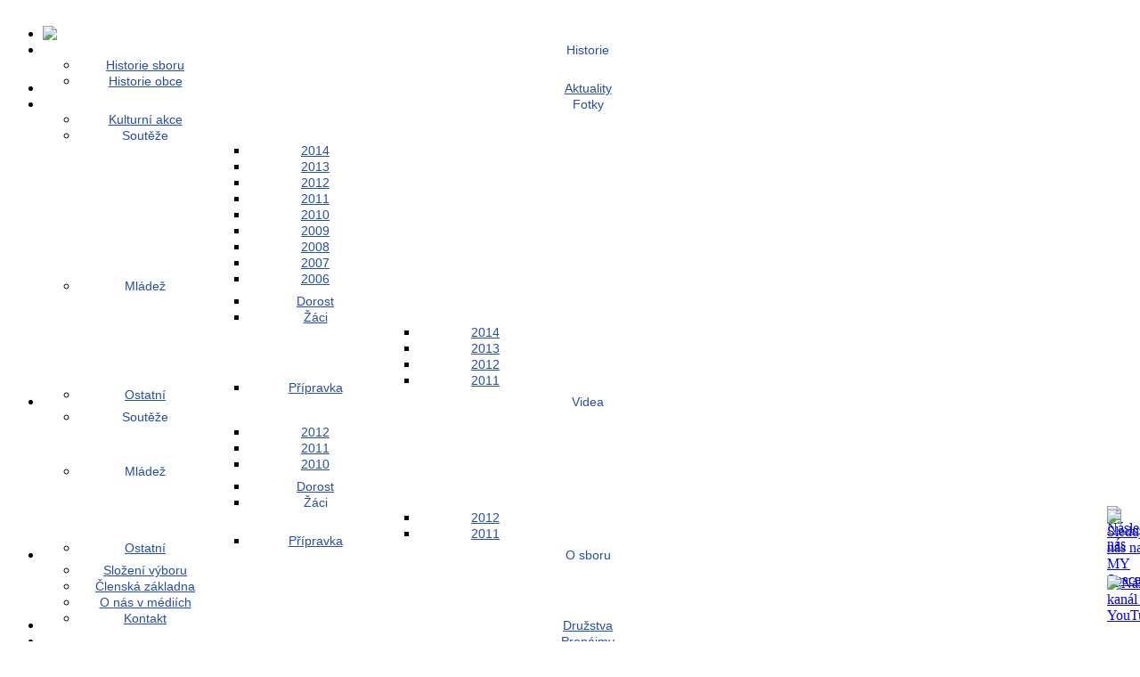

--- FILE ---
content_type: text/html; charset=utf-8
request_url: http://sdhborova.cz/fotky/mladez/zaci/2012/category/196-ol-mladeze-borova-2012-09-08?start=80
body_size: 9718
content:
<!-- 

-------------------------------------------------

Autor:            Martin Richta

Autorův web:      http://richta.cz

Autorův e-mail:   martin@richta.cz

-------------------------------------------------

 -->
 
 <!DOCTYPE html PUBLIC "-//W3C//DTD XHTML 1.0 Transitional//EN" "http://www.w3.org/TR/xhtml1/DTD/xhtml1-transitional.dtd">
<html xmlns:fb="http://www.facebook.com/2008/fbml" xmlns="http://www.w3.org/1999/xhtml" xml:lang="cs-cz" lang="cs-cz" dir="ltr">
<head>
 <meta name="robots" content="index, follow" />
 <meta name="googlebot" content="snippet,archive" />
 <meta name="author" content="Martin Richta | http://richta.cz" />
   <base href="http://sdhborova.cz/fotky/mladez/zaci/2012/category/196-ol-mladeze-borova-2012-09-08" />
  <meta http-equiv="content-type" content="text/html; charset=utf-8" />
  <meta name="keywords" content="sdh, hasiči, borová, opavsko, MS kraj, fire" />
  <meta name="description" content="Stránky SDH Borová - historie, reportáže, fotky a videa" />
  <meta name="generator" content="Joomla! - Open Source Content Management" />
  <title>Fotky - OL mládeže Borová 2012-09-08</title>
  <link href="/templates/marvayssdhborova2012/favicon.ico" rel="shortcut icon" type="image/vnd.microsoft.icon" />
  <link rel="stylesheet" href="/components/com_phocagallery/assets/phocagallery.css" type="text/css" />
  <link rel="stylesheet" href="/media/system/css/modal.css" type="text/css" />
  <link rel="stylesheet" href="/components/com_phocagallery/assets/js/highslide/highslide.css" type="text/css" />
  <link rel="stylesheet" href="/cache/widgetkit/widgetkit-dd496b01.css" type="text/css" />
  <link rel="stylesheet" href="http://www.sdhborova.cz/modules/mod_vtemmenu/assets/style.css" type="text/css" />
  <script src="/media/system/js/mootools-core.js" type="text/javascript"></script>
  <script src="/media/system/js/core.js" type="text/javascript"></script>
  <script src="/media/system/js/modal.js" type="text/javascript"></script>
  <script src="/components/com_phocagallery/assets/js/highslide/highslide-full.js" type="text/javascript"></script>
  <script src="http://www.sdhborova.cz/plugins/system/iewarning/js/warning.js" type="text/javascript"></script>
  <script src="/media/widgetkit/js/jquery.js" type="text/javascript"></script>
  <script src="/cache/widgetkit/widgetkit-b064ba9b.js" type="text/javascript"></script>
  <script src="http://www.sdhborova.cz/modules/mod_vtemmenu/assets/moo_vtemmenu.js" type="text/javascript"></script>
  <script type="text/javascript">

		window.addEvent('domready', function() {

			SqueezeBox.initialize({});
			SqueezeBox.assign($$('a.pg-modal-button'), {
				parse: 'rel'
			});
		});window.addEvent('domready', function() {new DropdownVtemmenu(document.getElement('div#vt_menu'),{mooTransition : 'Circ',mooEase : 'easeInOut',useOpacity : '0',dureeOut : 50 ,menuID : 'vt_menu',testoverflow : '1',orientation : '0',mooDuree : 500});});
  </script>
  <script type='text/javascript'>
/*<![CDATA[*/
	var jax_live_site = 'http://sdhborova.cz/index.php';
	var jax_site_type = '1.5';
	var jax_token_var='96aa781bc9b3111d6e85b242e0f163a0';
/*]]>*/
</script><script type="text/javascript" src="http://sdhborova.cz/plugins/system/azrul.system/pc_includes/ajax_1.5.pack.js"></script>
  <!--[if lt IE 8 ]>
<link rel="stylesheet" href="/components/com_phocagallery/assets/phocagalleryieall.css" type="text/css" />
<![endif]-->
  <style type="text/css">
 #phocagallery .pg-name {color: #254E9D ;}
 .phocagallery-box-file {background: #ffffff ; border:1px solid #ffffff;margin: 10px;padding: 5px; }
 .phocagallery-box-file-first { background: url('/components/com_phocagallery/assets/images/shadow1.png') 50% 50% no-repeat; }
 .phocagallery-box-file:hover, .phocagallery-box-file.hover {border:1px solid #ffffff ; background: #ffffff ;}
.bgPhocaClass{
			background:#666666;
			filter:alpha(opacity=70);
			opacity: 0.7;
			-moz-opacity:0.7;
			z-index:1000;
			}
			.fgPhocaClass{
			background:#f6f6f6;
			filter:alpha(opacity=100);
			opacity: 1;
			-moz-opacity:1;
			z-index:1000;
			}
			.fontPhocaClass{
			color:#000000;
			z-index:1001;
			}
			.capfontPhocaClass, .capfontclosePhocaClass{
			color:#ffffff;
			font-weight:bold;
			z-index:1001;
			} </style>
<!--[if lt IE 8]>
<style type="text/css">
 .phocagallery-box-file-first { background: url('/components/com_phocagallery/assets/images/shadow1.png') 0px 0px no-repeat; }
 </style>
<![endif]-->
  <!--[if lt IE 7]>
<style type="text/css">
.phocagallery-box-file{
 background-color: expression(isNaN(this.js)?(this.js=1, this.onmouseover=new Function("this.className+=' hover';"), 
this.onmouseout=new Function("this.className=this.className.replace(' hover','');")):false););
}
 </style>
<![endif]-->
  <style type="text/css"> 
 #sbox-window {background-color:#6b6b6b;padding:2px} 
 #sbox-overlay {background-color:#000000;} 
 </style>
  <script type="text/javascript">//<![CDATA[
 hs.graphicsDir = '/components/com_phocagallery/assets/js/highslide/graphics/';//]]>
</script>
  <!--[if lt IE 7]><link rel="stylesheet" type="text/css" href="/components/com_phocagallery/assets/js/highslide/highslide-ie6.css" /><![endif]-->
  <script type="text/javascript">//<![CDATA[
 var phocaZoom = { 
 objectLoadTime : 'after', outlineType : 'rounded-white', wrapperClassName: 'rounded-white', outlineWhileAnimating : true, enableKeyListener : false, minWidth : 800, minHeight : 800, dimmingOpacity: 0.8,  fadeInOut : true, contentId: 'detail', objectType: 'iframe', objectWidth: 800, objectHeight: 800 }; if (hs.addSlideshow) hs.addSlideshow({ 
  slideshowGroup: 'groupC0',
  interval: 5000,
  repeat: false,
  useControls: true,
  fixedControls: true,
    overlayOptions: {
      opacity: 1,
     	position: 'top center',
     	hideOnMouseOut: true
	  }
 });
//]]>
</script>
  <!--[if lte IE 7]>      
          <script type="text/javascript">   
                           
             var msg1  = "Věděli jste, že Váš Internet Explorer je zastaralý?";
             var msg2  = "Chcete-li si co nejvíce užít prohlížení našeho webu, doporučujeme provést upgrade na novější verzi nebo jiný webový prohlížeč. Seznam nejpopulárnějších internetových prohlížečů najdete níže.";
             var msg3  = "Stačí kliknout na některou z ikon, abyste se dostali ke stažení";
             var br1   = "Internet Explorer 8+"; // 8+
             var br2   = "Firefox 4+"; // 3+
             var br3   = "Safari 5+"; // 3+
             var br4   = "Opera 11+"; // 9.5+";
             var br5   = "Chrome 10+"; //2.0+
             var url1  = "http://www.microsoft.com/windows/Internet-explorer/default.aspx"; // http://www.microsoft.com/windows/Internet-explorer/default.aspx
             var url2  = "http://www.mozilla.com/firefox/"; // http://www.mozilla.com/firefox/
             var url3  = "http://www.apple.com/safari/download/"; // http://www.apple.com/safari/download/
             var url4  = "http://www.opera.com/download/"; // http://www.opera.com/download/
             var url5  = "http://www.google.com/chrome/"; //http://www.google.com/chrome
             var allowmsg = "Ne díky, chci pokračovat na své vlastní riziko";
             var allowcontinue =1;
             var waruri = "http://www.sdhborova.cz/plugins/system/iewarning/images/";                       
                   
             window.addEvent('domready', function(){ iewarning(waruri); });      
          </script>
          <![endif]-->

 <link rel="stylesheet" href="/templates/system/css/system.css" type="text/css" />
 <link rel="stylesheet" href="/templates/system/css/general.css" type="text/css" />
 <link rel="stylesheet" type="text/css" href="/templates/marvayssdhborova2012/css/template.css" media="screen" />
 <!--[if IE 6]><link rel="stylesheet" href="/templates/marvayssdhborova2012/css/template.ie6.css" type="text/css" media="screen" /><![endif]-->
 <!--[if IE 7]><link rel="stylesheet" href="/templates/marvayssdhborova2012/css/template.ie7.css" type="text/css" media="screen" /><![endif]-->
 <script type="text/javascript">if ('undefined' != typeof jQuery) document._artxJQueryBackup = jQuery;</script>
 <script type="text/javascript" src="/templates/marvayssdhborova2012/jquery.js"></script>
 <script type="text/javascript">jQuery.noConflict();</script>
 <script type="text/javascript" src="/templates/marvayssdhborova2012/script.js"></script>
 <script type="text/javascript">if (document._artxJQueryBackup) jQuery = document._artxJQueryBackup;</script>
</head>
<body>
<div id="page-background-middle-texture">
<div id="main">
    <div class="cleared reset-box"></div>
<div class="header">
<div class="header-position">
    <div class="header-wrapper">
        <div class="cleared reset-box"></div>
        <div class="header-inner">
<div class="headerobject"></div>
<div class="logo">
</div>

        </div>
    </div>
</div>


</div>
<div class="cleared reset-box"></div>
<div class="box sheet">
    <div class="box-body sheet-body">
<div class="nostyle">
<style type="text/css">
div.vtem_roundedcenter,
.vt_menu_wapper_ver ul li.level0{
background-color:#ffffff !important;
}
.vt_menu_wapper ul li.level0{_background-color:#ffffff;}
ul.vt_menu li a,
ul.vt_menu li a:link,
ul.vt_menu li a:visited{
color:#254E9D !important;
}
ul.vt_menu li a:hover,
ul.vt_menu li ul.vt_menu_sub li a:hover,
ul.vt_menu li.active a,
ul.vt_menu li span.separator{
color:#254E9D !important;
background-color:transparent !important;
}
ul.vt_menu div.vt_nav ul.vt_menu_sub,
ul.vt_menu  div.vtemmenu_mod h3{
background-color: #ffffff !important;
}
div.vt_nav li a,
div.vt_nav li a:link,
div.vt_nav li a:visited,
.vtemmenu_mod h3,.vtemmenu_mod{
color: #254E9D !important;
}
div.vt_nav ul.vt_menu_sub,
div.vt_nav ul.vt_menu_sub li,
ul.vt_menu_sub li ul.vt_menu_sub li,
div.vt_menu_wapper_ver{
width:150px;
}
ul.vt_menu li div.vt_nav div.vt_nav{
margin-left:151px;
}
ul.vt_menu div.cols2 ul.vt_menu_sub{
width : 320px;
}
ul.vt_menu div.cols3 ul.vt_menu_sub{
width : 480px;
}
ul.vt_menu div.cols4 ul.vt_menu_sub{
width : 640px;
}
ul.vt_menu li a:hover, ul.vt_menu li ul.vt_menu_sub li a:hover, ul.vt_menu li.active a, ul.vt_menu li span.separator, ul.vt_menu li a, ul.vt_menu li a:link, ul.vt_menu li a:visited, ul.vt_menu li span.separator {
text-transform: none !important;
font-family: Aachen D OT, Arial;
font-weight: normal;
font-size: 14px;
}

div.vt_menu_wapper div.vtem_roundedleft {
margin-top: 0px !important;
margin-bottom: 0px !important;
height: 5px;
}

div.vt_menu_wapper ul.vt_menu {
float: center !important;
text-align: center !important;
padding-bottom: 4px !important;
}

div.vt_menu_wapper div.vtem_roundedcenter, div.vt_menu_wapper div.vtem_roundedcenter li.level0 a:hover {
background-image: none !important;
}

div.vt_menu_wapper div.vtem_roundedcenter, div.vt_menu_wapper div.vtem_roundedcenter
{
background-image: none !important;
border-bottom: 1px solid #404040;
}

div.vt_menu_wapper ul.vt_menu {
float: center !important;
}

div.vt_menu_wapper ul.vt_menu li {
background: url(/images/nav-separator.png) no-repeat 0 50%;
}
div.vt_menu_wapper ul.vt_menu li:first-child {
background: none !important;
}

div.vt_nav li {
background: none !important;
}

div.vt_nav li:last-child {
border-bottom: none !important;
background: none !important;
margin: 0 5px -10px 0 !important;
}
</style>
<div class="vt_menu_wapper" id="vt_menu">
    <div class="vtem_roundedleft"></div>
    <div class="vtem_roundedcenter">
	<ul class="vt_menu">
		<li class=" item101 level0" style="z-index : 12000;"><a class=" " href="http://www.sdhborova.cz/" title=""><span class="vt_title"><img src="/images/Home.png" alt=" " align="left" /> </span></a>
		</li>
<li class=" item102 parent level0" style="z-index : 11999;"><span class="separator "><span class="vt_title">Historie</span></span>
	<div class="vt_nav" ><div class="vtemdrop-top"></div><div class="vtemdrop-main"><div class="vt_menu_sub first" >
	<ul class="vt_menu_sub"><li class=" first item105 level1" style="z-index : 11998;"><a class=" " href="/historie/historie-sboru" title=""><span class="vt_title">Historie sboru</span></a>
		</li>
<li class=" item104 last level1" style="z-index : 11997;"><a class=" " href="/historie/historie-obce" title=""><span class="vt_title">Historie obce</span></a>
	</li>
	</ul>
	<div class="clr"></div></div><div class="clr"></div></div><div class="vtemdrop-bottom"></div></div>
	</li><li class=" item103 level0" style="z-index : 11996;"><a class=" " href="/aktuality" title=""><span class="vt_title">Aktuality</span></a>
		</li>
<li class=" item106 active parent level0" style="z-index : 11995;"><span class="separator "><span class="vt_title">Fotky</span></span>
	<div class="vt_nav" ><div class="vtemdrop-top"></div><div class="vtemdrop-main"><div class="vt_menu_sub first" >
	<ul class="vt_menu_sub"><li class=" first item156 level1" style="z-index : 11994;"><a class=" " href="/fotky/kulturni-akce" title=""><span class="vt_title">Kulturní akce</span></a>
		</li>
<li class=" item155 parent level1" style="z-index : 11993;"><span class="separator "><span class="vt_title">Soutěže</span></span>
	<div class="vt_nav" ><div class="vtemdrop-top"></div><div class="vtemdrop-main"><div class="vt_menu_sub first" >
	<ul class="vt_menu_sub"><li class=" first item399 level2" style="z-index : 11992;"><a class=" " href="/fotky/souteze/2014" title=""><span class="vt_title">2014</span></a>
		</li>
<li class=" item398 level2" style="z-index : 11991;"><a class=" " href="/fotky/souteze/2013" title=""><span class="vt_title">2013</span></a>
		</li>
<li class=" item339 level2" style="z-index : 11990;"><a class=" " href="/fotky/souteze/2012" title=""><span class="vt_title">2012</span></a>
		</li>
<li class=" item158 level2" style="z-index : 11989;"><a class=" " href="/fotky/souteze/2011" title=""><span class="vt_title">2011</span></a>
		</li>
<li class=" item159 level2" style="z-index : 11988;"><a class=" " href="/fotky/souteze/2010" title=""><span class="vt_title">2010</span></a>
		</li>
<li class=" item160 level2" style="z-index : 11987;"><a class=" " href="/fotky/souteze/2009" title=""><span class="vt_title">2009</span></a>
		</li>
<li class=" item161 level2" style="z-index : 11986;"><a class=" " href="/fotky/souteze/2008" title=""><span class="vt_title">2008</span></a>
		</li>
<li class=" item162 level2" style="z-index : 11985;"><a class=" " href="/fotky/souteze/2007" title=""><span class="vt_title">2007</span></a>
		</li>
<li class=" item163 last level2" style="z-index : 11984;"><a class=" " href="/fotky/souteze/2006" title=""><span class="vt_title">2006</span></a>
	</li>
	</ul>
	<div class="clr"></div></div><div class="clr"></div></div><div class="vtemdrop-bottom"></div></div>
	</li><li class=" item290 active parent level1" style="z-index : 11983;"><span class="separator "><span class="vt_title">Mládež</span></span>
	<div class="vt_nav" ><div class="vtemdrop-top"></div><div class="vtemdrop-main"><div class="vt_menu_sub first" >
	<ul class="vt_menu_sub"><li class=" first item291 level2" style="z-index : 11982;"><a class=" " href="/fotky/mladez/dorost" title=""><span class="vt_title">Dorost</span></a>
		</li>
<li class=" item204 active parent level2" style="z-index : 11981;"><a class=" " href="/fotky/mladez/zaci" title=""><span class="vt_title">Žáci</span></a>
	<div class="vt_nav" ><div class="vtemdrop-top"></div><div class="vtemdrop-main"><div class="vt_menu_sub first" >
	<ul class="vt_menu_sub"><li class=" first item402 level3" style="z-index : 11980;"><a class=" " href="/fotky/mladez/zaci/2014" title=""><span class="vt_title">2014</span></a>
		</li>
<li class=" item401 level3" style="z-index : 11979;"><a class=" " href="/fotky/mladez/zaci/2013" title=""><span class="vt_title">2013</span></a>
		</li>
<li class=" item346 current active level3" style="z-index : 11978;"><a class=" " href="/fotky/mladez/zaci/2012" title=""><span class="vt_title">2012</span></a>
		</li>
<li class=" item345 last level3" style="z-index : 11977;"><a class=" " href="/fotky/mladez/zaci/2011" title=""><span class="vt_title">2011</span></a>
	</li>
	</ul>
	<div class="clr"></div></div><div class="clr"></div></div><div class="vtemdrop-bottom"></div></div>
	</li><li class=" item219 last level2" style="z-index : 11976;"><a class=" " href="/fotky/mladez/pripravka" title=""><span class="vt_title">Přípravka</span></a>
	</li>
	</ul>
	<div class="clr"></div></div><div class="clr"></div></div><div class="vtemdrop-bottom"></div></div>
	</li><li class=" item157 last level1" style="z-index : 11975;"><a class=" " href="/fotky/ostatni" title=""><span class="vt_title">Ostatní</span></a>
	</li>
	</ul>
	<div class="clr"></div></div><div class="clr"></div></div><div class="vtemdrop-bottom"></div></div>
	</li><li class=" item107 parent level0" style="z-index : 11974;"><span class="separator "><span class="vt_title">Videa</span></span>
	<div class="vt_nav" ><div class="vtemdrop-top"></div><div class="vtemdrop-main"><div class="vt_menu_sub first" >
	<ul class="vt_menu_sub"><li class=" first item274 parent level1" style="z-index : 11973;"><span class="separator "><span class="vt_title">Soutěže</span></span>
	<div class="vt_nav" ><div class="vtemdrop-top"></div><div class="vtemdrop-main"><div class="vt_menu_sub first" >
	<ul class="vt_menu_sub"><li class=" first item294 level2" style="z-index : 11972;"><a class=" " href="/videa/souteze/2012" title=""><span class="vt_title">2012</span></a>
		</li>
<li class=" item281 level2" style="z-index : 11971;"><a class=" " href="/videa/souteze/2011" title=""><span class="vt_title">2011</span></a>
		</li>
<li class=" item280 last level2" style="z-index : 11970;"><a class=" " href="/videa/souteze/2010" title=""><span class="vt_title">2010</span></a>
	</li>
	</ul>
	<div class="clr"></div></div><div class="clr"></div></div><div class="vtemdrop-bottom"></div></div>
	</li><li class=" item319 parent level1" style="z-index : 11969;"><span class="separator "><span class="vt_title">Mládež</span></span>
	<div class="vt_nav" ><div class="vtemdrop-top"></div><div class="vtemdrop-main"><div class="vt_menu_sub first" >
	<ul class="vt_menu_sub"><li class=" first item276 level2" style="z-index : 11968;"><a class=" " href="/videa/mladez/dorost" title=""><span class="vt_title">Dorost</span></a>
		</li>
<li class=" item277 parent level2" style="z-index : 11967;"><span class="separator "><span class="vt_title">Žáci</span></span>
	<div class="vt_nav" ><div class="vtemdrop-top"></div><div class="vtemdrop-main"><div class="vt_menu_sub first" >
	<ul class="vt_menu_sub"><li class=" first item293 level3" style="z-index : 11966;"><a class=" " href="/videa/mladez/zaci/2012" title=""><span class="vt_title">2012</span></a>
		</li>
<li class=" item288 last level3" style="z-index : 11965;"><a class=" " href="/videa/mladez/zaci/2011" title=""><span class="vt_title">2011</span></a>
	</li>
	</ul>
	<div class="clr"></div></div><div class="clr"></div></div><div class="vtemdrop-bottom"></div></div>
	</li><li class=" item278 last level2" style="z-index : 11964;"><a class=" " href="/videa/mladez/pripravka" title=""><span class="vt_title">Přípravka</span></a>
	</li>
	</ul>
	<div class="clr"></div></div><div class="clr"></div></div><div class="vtemdrop-bottom"></div></div>
	</li><li class=" item279 last level1" style="z-index : 11963;"><a class=" " href="/videa/ostatni" title=""><span class="vt_title">Ostatní</span></a>
	</li>
	</ul>
	<div class="clr"></div></div><div class="clr"></div></div><div class="vtemdrop-bottom"></div></div>
	</li><li class=" item108 parent level0" style="z-index : 11962;"><span class="separator "><span class="vt_title">O sboru</span></span>
	<div class="vt_nav" ><div class="vtemdrop-top"></div><div class="vtemdrop-main"><div class="vt_menu_sub first" >
	<ul class="vt_menu_sub"><li class=" first item295 level1" style="z-index : 11961;"><a class=" " href="/o-sboru/slozeni-vyboru" title=""><span class="vt_title">Složení výboru</span></a>
		</li>
<li class=" item296 level1" style="z-index : 11960;"><a class=" " href="/o-sboru/clenska-zakladna" title=""><span class="vt_title">Členská základna</span></a>
		</li>
<li class=" item297 level1" style="z-index : 11959;"><a class=" " href="/o-sboru/o-nas-v-mediich" title=""><span class="vt_title">O nás v médiích</span></a>
		</li>
<li class=" item318 last level1" style="z-index : 11958;"><a class=" " href="/o-sboru/kontakt" title=""><span class="vt_title">Kontakt</span></a>
	</li>
	</ul>
	<div class="clr"></div></div><div class="clr"></div></div><div class="vtemdrop-bottom"></div></div>
	</li><li class=" item109 level0" style="z-index : 11957;"><a class=" " href="/druzstva" title=""><span class="vt_title">Družstva</span></a>
		</li>
<li class=" item111 level0" style="z-index : 11956;"><a class=" " href="/pronajmy" title=""><span class="vt_title">Pronájmy</span></a></li>	</ul>
	<div style="clear:both; height:0px; overflow:hidden;"></div>
</div>
<div class="vtem_roundedright"></div>
<div style="clear:both;"></div>
</div>
<div style="clear:both;"></div>

</div>
<div class="layout-wrapper">
    <div class="content-layout">
        <div class="content-layout-row">
<div class="layout-cell content">

<div class="box post">
    <div class="box-body post-body">
<div class="post-inner">
<div class="postcontent">

<div class="breadcrumbs">
<span class="showHere">Jste zde: </span><a href="/" class="pathway">sdhborova.cz</a> <img src="/media/system/images/arrow.png" alt=""  /> <span>Fotky</span> <img src="/media/system/images/arrow.png" alt=""  /> <span>Mládež</span> <img src="/media/system/images/arrow.png" alt=""  /> <a href="/fotky/mladez/zaci" class="pathway">Žáci</a> <img src="/media/system/images/arrow.png" alt=""  /> <a href="/fotky/mladez/zaci/2012" class="pathway">2012</a> <img src="/media/system/images/arrow.png" alt=""  /> <span>OL mládeže Borová 2012-09-08</span></div>

</div>
<div class="cleared"></div>
</div>

		<div class="cleared"></div>
    </div>
</div>
<div class="box post">
    <div class="box-body post-body">
<div class="post-inner">
<div class="postcontent">
<div id="phocagallery" class="pg-category-view">
<h1>Fotky - OL mládeže Borová 2012-09-08</h1><div id="pg-icons"></div><div style="clear:both"></div>

<div class="phocagallery-box-file pg-box-image" style="height:138px; width:120px;">
<div class="phocagallery-box-file-first" style="height:118px;width:118px;margin:auto;">
<div class="phocagallery-box-file-second">
<div class="phocagallery-box-file-third">
<a class="highslide" title="" href="http://lh5.ggpht.com/-TfTOtXF5Nlc/UOlnSLFnW8I/AAAAAAAABWg/4hJK_GNk6gA/s800/DSC_5251.JPG" onclick="return hs.expand(this, { slideshowGroup: 'groupC0',  wrapperClassName: 'rounded-white', outlineType : 'rounded-white', dimmingOpacity: 0.8,  align : 'center',  transitions : ['expand', 'crossfade'], fadeInOut: true });" ><img src="http://lh5.ggpht.com/-TfTOtXF5Nlc/UOlnSLFnW8I/AAAAAAAABWg/4hJK_GNk6gA/s104-c/DSC_5251.JPG" alt="DSC_5251.JPG" width="100" height="100" class="pg-image" /></a>
</div></div></div>
<div class="pg-name" style="font-size:11px">&nbsp;</div></div>

<div class="phocagallery-box-file pg-box-image" style="height:138px; width:120px;">
<div class="phocagallery-box-file-first" style="height:118px;width:118px;margin:auto;">
<div class="phocagallery-box-file-second">
<div class="phocagallery-box-file-third">
<a class="highslide" title="" href="http://lh4.ggpht.com/-7OjP0-bKxSg/UOlnToYMFhI/AAAAAAAABWo/L_InXBKbsxY/s800/DSC_5252.JPG" onclick="return hs.expand(this, { slideshowGroup: 'groupC0',  wrapperClassName: 'rounded-white', outlineType : 'rounded-white', dimmingOpacity: 0.8,  align : 'center',  transitions : ['expand', 'crossfade'], fadeInOut: true });" ><img src="http://lh4.ggpht.com/-7OjP0-bKxSg/UOlnToYMFhI/AAAAAAAABWo/L_InXBKbsxY/s104-c/DSC_5252.JPG" alt="DSC_5252.JPG" width="100" height="100" class="pg-image" /></a>
</div></div></div>
<div class="pg-name" style="font-size:11px">&nbsp;</div></div>

<div class="phocagallery-box-file pg-box-image" style="height:138px; width:120px;">
<div class="phocagallery-box-file-first" style="height:118px;width:118px;margin:auto;">
<div class="phocagallery-box-file-second">
<div class="phocagallery-box-file-third">
<a class="highslide" title="" href="http://lh4.ggpht.com/-5ZKh2XRXscY/UOlnVLxSC9I/AAAAAAAABW0/rGFOrE8VFI4/s800/DSC_5253.JPG" onclick="return hs.expand(this, { slideshowGroup: 'groupC0',  wrapperClassName: 'rounded-white', outlineType : 'rounded-white', dimmingOpacity: 0.8,  align : 'center',  transitions : ['expand', 'crossfade'], fadeInOut: true });" ><img src="http://lh4.ggpht.com/-5ZKh2XRXscY/UOlnVLxSC9I/AAAAAAAABW0/rGFOrE8VFI4/s104-c/DSC_5253.JPG" alt="DSC_5253.JPG" width="100" height="100" class="pg-image" /></a>
</div></div></div>
<div class="pg-name" style="font-size:11px">&nbsp;</div></div>

<div class="phocagallery-box-file pg-box-image" style="height:138px; width:120px;">
<div class="phocagallery-box-file-first" style="height:118px;width:118px;margin:auto;">
<div class="phocagallery-box-file-second">
<div class="phocagallery-box-file-third">
<a class="highslide" title="" href="http://lh4.ggpht.com/-IWnaFRajytE/UOlnWIECInI/AAAAAAAABW4/YDnNwqz2Fao/s800/DSC_5258.JPG" onclick="return hs.expand(this, { slideshowGroup: 'groupC0',  wrapperClassName: 'rounded-white', outlineType : 'rounded-white', dimmingOpacity: 0.8,  align : 'center',  transitions : ['expand', 'crossfade'], fadeInOut: true });" ><img src="http://lh4.ggpht.com/-IWnaFRajytE/UOlnWIECInI/AAAAAAAABW4/YDnNwqz2Fao/s104-c/DSC_5258.JPG" alt="DSC_5258.JPG" width="100" height="100" class="pg-image" /></a>
</div></div></div>
<div class="pg-name" style="font-size:11px">&nbsp;</div></div>

<div class="phocagallery-box-file pg-box-image" style="height:138px; width:120px;">
<div class="phocagallery-box-file-first" style="height:118px;width:118px;margin:auto;">
<div class="phocagallery-box-file-second">
<div class="phocagallery-box-file-third">
<a class="highslide" title="" href="http://lh4.ggpht.com/-WOktx8V1rfY/UOlnYGwS6QI/AAAAAAAABXA/lUcK1wsOwH0/s800/DSC_5259.JPG" onclick="return hs.expand(this, { slideshowGroup: 'groupC0',  wrapperClassName: 'rounded-white', outlineType : 'rounded-white', dimmingOpacity: 0.8,  align : 'center',  transitions : ['expand', 'crossfade'], fadeInOut: true });" ><img src="http://lh4.ggpht.com/-WOktx8V1rfY/UOlnYGwS6QI/AAAAAAAABXA/lUcK1wsOwH0/s104-c/DSC_5259.JPG" alt="DSC_5259.JPG" width="100" height="100" class="pg-image" /></a>
</div></div></div>
<div class="pg-name" style="font-size:11px">&nbsp;</div></div>

<div class="phocagallery-box-file pg-box-image" style="height:138px; width:120px;">
<div class="phocagallery-box-file-first" style="height:118px;width:118px;margin:auto;">
<div class="phocagallery-box-file-second">
<div class="phocagallery-box-file-third">
<a class="highslide" title="" href="http://lh3.ggpht.com/-AplV2AQb_1Y/UOlnZOLRLRI/AAAAAAAABXI/9Ipjfqawmns/s800/DSC_5261.JPG" onclick="return hs.expand(this, { slideshowGroup: 'groupC0',  wrapperClassName: 'rounded-white', outlineType : 'rounded-white', dimmingOpacity: 0.8,  align : 'center',  transitions : ['expand', 'crossfade'], fadeInOut: true });" ><img src="http://lh3.ggpht.com/-AplV2AQb_1Y/UOlnZOLRLRI/AAAAAAAABXI/9Ipjfqawmns/s104-c/DSC_5261.JPG" alt="DSC_5261.JPG" width="100" height="100" class="pg-image" /></a>
</div></div></div>
<div class="pg-name" style="font-size:11px">&nbsp;</div></div>

<div class="phocagallery-box-file pg-box-image" style="height:138px; width:120px;">
<div class="phocagallery-box-file-first" style="height:118px;width:118px;margin:auto;">
<div class="phocagallery-box-file-second">
<div class="phocagallery-box-file-third">
<a class="highslide" title="" href="http://lh5.ggpht.com/-MAKzPyJM2u0/UOlnaXQyuJI/AAAAAAAABXQ/AfnXpv9FxWM/s800/DSC_5264.JPG" onclick="return hs.expand(this, { slideshowGroup: 'groupC0',  wrapperClassName: 'rounded-white', outlineType : 'rounded-white', dimmingOpacity: 0.8,  align : 'center',  transitions : ['expand', 'crossfade'], fadeInOut: true });" ><img src="http://lh5.ggpht.com/-MAKzPyJM2u0/UOlnaXQyuJI/AAAAAAAABXQ/AfnXpv9FxWM/s104-c/DSC_5264.JPG" alt="DSC_5264.JPG" width="100" height="100" class="pg-image" /></a>
</div></div></div>
<div class="pg-name" style="font-size:11px">&nbsp;</div></div>

<div class="phocagallery-box-file pg-box-image" style="height:138px; width:120px;">
<div class="phocagallery-box-file-first" style="height:118px;width:118px;margin:auto;">
<div class="phocagallery-box-file-second">
<div class="phocagallery-box-file-third">
<a class="highslide" title="" href="http://lh5.ggpht.com/-mDrGO1W6FRs/UOlncK3LNjI/AAAAAAAABXY/PfIn8FsXxJ4/s800/DSC_5276.JPG" onclick="return hs.expand(this, { slideshowGroup: 'groupC0',  wrapperClassName: 'rounded-white', outlineType : 'rounded-white', dimmingOpacity: 0.8,  align : 'center',  transitions : ['expand', 'crossfade'], fadeInOut: true });" ><img src="http://lh5.ggpht.com/-mDrGO1W6FRs/UOlncK3LNjI/AAAAAAAABXY/PfIn8FsXxJ4/s104-c/DSC_5276.JPG" alt="DSC_5276.JPG" width="100" height="100" class="pg-image" /></a>
</div></div></div>
<div class="pg-name" style="font-size:11px">&nbsp;</div></div>

<div class="phocagallery-box-file pg-box-image" style="height:138px; width:120px;">
<div class="phocagallery-box-file-first" style="height:118px;width:118px;margin:auto;">
<div class="phocagallery-box-file-second">
<div class="phocagallery-box-file-third">
<a class="highslide" title="" href="http://lh3.ggpht.com/-aKIfpy9Ew7o/UOlndrsfSzI/AAAAAAAABXg/QAsw64RCNTY/s800/DSC_5284.JPG" onclick="return hs.expand(this, { slideshowGroup: 'groupC0',  wrapperClassName: 'rounded-white', outlineType : 'rounded-white', dimmingOpacity: 0.8,  align : 'center',  transitions : ['expand', 'crossfade'], fadeInOut: true });" ><img src="http://lh3.ggpht.com/-aKIfpy9Ew7o/UOlndrsfSzI/AAAAAAAABXg/QAsw64RCNTY/s104-c/DSC_5284.JPG" alt="DSC_5284.JPG" width="100" height="100" class="pg-image" /></a>
</div></div></div>
<div class="pg-name" style="font-size:11px">&nbsp;</div></div>

<div class="phocagallery-box-file pg-box-image" style="height:138px; width:120px;">
<div class="phocagallery-box-file-first" style="height:118px;width:118px;margin:auto;">
<div class="phocagallery-box-file-second">
<div class="phocagallery-box-file-third">
<a class="highslide" title="" href="http://lh3.ggpht.com/-q5tE-lpgBlk/UOlneolXvPI/AAAAAAAABXo/uFvW1d7viRw/s800/DSC_5287.JPG" onclick="return hs.expand(this, { slideshowGroup: 'groupC0',  wrapperClassName: 'rounded-white', outlineType : 'rounded-white', dimmingOpacity: 0.8,  align : 'center',  transitions : ['expand', 'crossfade'], fadeInOut: true });" ><img src="http://lh3.ggpht.com/-q5tE-lpgBlk/UOlneolXvPI/AAAAAAAABXo/uFvW1d7viRw/s104-c/DSC_5287.JPG" alt="DSC_5287.JPG" width="100" height="100" class="pg-image" /></a>
</div></div></div>
<div class="pg-name" style="font-size:11px">&nbsp;</div></div>

<div class="phocagallery-box-file pg-box-image" style="height:138px; width:120px;">
<div class="phocagallery-box-file-first" style="height:118px;width:118px;margin:auto;">
<div class="phocagallery-box-file-second">
<div class="phocagallery-box-file-third">
<a class="highslide" title="" href="http://lh5.ggpht.com/-DCKLRxooecI/UOlnfnIBToI/AAAAAAAABX0/4cu6djD7lOM/s800/DSC_5289.JPG" onclick="return hs.expand(this, { slideshowGroup: 'groupC0',  wrapperClassName: 'rounded-white', outlineType : 'rounded-white', dimmingOpacity: 0.8,  align : 'center',  transitions : ['expand', 'crossfade'], fadeInOut: true });" ><img src="http://lh5.ggpht.com/-DCKLRxooecI/UOlnfnIBToI/AAAAAAAABX0/4cu6djD7lOM/s104-c/DSC_5289.JPG" alt="DSC_5289.JPG" width="100" height="100" class="pg-image" /></a>
</div></div></div>
<div class="pg-name" style="font-size:11px">&nbsp;</div></div>

<div class="phocagallery-box-file pg-box-image" style="height:138px; width:120px;">
<div class="phocagallery-box-file-first" style="height:118px;width:118px;margin:auto;">
<div class="phocagallery-box-file-second">
<div class="phocagallery-box-file-third">
<a class="highslide" title="" href="http://lh3.ggpht.com/-pqwbBmXa3qg/UOlngaTQvYI/AAAAAAAABX8/Lo2Mzl61bGE/s800/DSC_5293.JPG" onclick="return hs.expand(this, { slideshowGroup: 'groupC0',  wrapperClassName: 'rounded-white', outlineType : 'rounded-white', dimmingOpacity: 0.8,  align : 'center',  transitions : ['expand', 'crossfade'], fadeInOut: true });" ><img src="http://lh3.ggpht.com/-pqwbBmXa3qg/UOlngaTQvYI/AAAAAAAABX8/Lo2Mzl61bGE/s104-c/DSC_5293.JPG" alt="DSC_5293.JPG" width="100" height="100" class="pg-image" /></a>
</div></div></div>
<div class="pg-name" style="font-size:11px">&nbsp;</div></div>

<div class="phocagallery-box-file pg-box-image" style="height:138px; width:120px;">
<div class="phocagallery-box-file-first" style="height:118px;width:118px;margin:auto;">
<div class="phocagallery-box-file-second">
<div class="phocagallery-box-file-third">
<a class="highslide" title="" href="http://lh3.ggpht.com/-DxNfdWg-2bs/UOlnhW-oXMI/AAAAAAAABYE/ecLimVeI4RI/s800/DSC_5296.JPG" onclick="return hs.expand(this, { slideshowGroup: 'groupC0',  wrapperClassName: 'rounded-white', outlineType : 'rounded-white', dimmingOpacity: 0.8,  align : 'center',  transitions : ['expand', 'crossfade'], fadeInOut: true });" ><img src="http://lh3.ggpht.com/-DxNfdWg-2bs/UOlnhW-oXMI/AAAAAAAABYE/ecLimVeI4RI/s104-c/DSC_5296.JPG" alt="DSC_5296.JPG" width="100" height="100" class="pg-image" /></a>
</div></div></div>
<div class="pg-name" style="font-size:11px">&nbsp;</div></div>

<div class="phocagallery-box-file pg-box-image" style="height:138px; width:120px;">
<div class="phocagallery-box-file-first" style="height:118px;width:118px;margin:auto;">
<div class="phocagallery-box-file-second">
<div class="phocagallery-box-file-third">
<a class="highslide" title="" href="http://lh5.ggpht.com/-VTs-RzSantg/UOlniXMmhkI/AAAAAAAABYI/OJR1mx9zGcs/s800/DSC_5297.JPG" onclick="return hs.expand(this, { slideshowGroup: 'groupC0',  wrapperClassName: 'rounded-white', outlineType : 'rounded-white', dimmingOpacity: 0.8,  align : 'center',  transitions : ['expand', 'crossfade'], fadeInOut: true });" ><img src="http://lh5.ggpht.com/-VTs-RzSantg/UOlniXMmhkI/AAAAAAAABYI/OJR1mx9zGcs/s104-c/DSC_5297.JPG" alt="DSC_5297.JPG" width="100" height="100" class="pg-image" /></a>
</div></div></div>
<div class="pg-name" style="font-size:11px">&nbsp;</div></div>

<div class="phocagallery-box-file pg-box-image" style="height:138px; width:120px;">
<div class="phocagallery-box-file-first" style="height:118px;width:118px;margin:auto;">
<div class="phocagallery-box-file-second">
<div class="phocagallery-box-file-third">
<a class="highslide" title="" href="http://lh3.ggpht.com/-d8w5qWz6TPk/UOlnjQ9YgtI/AAAAAAAABYQ/1ReUAJY-N08/s800/DSC_5299.JPG" onclick="return hs.expand(this, { slideshowGroup: 'groupC0',  wrapperClassName: 'rounded-white', outlineType : 'rounded-white', dimmingOpacity: 0.8,  align : 'center',  transitions : ['expand', 'crossfade'], fadeInOut: true });" ><img src="http://lh3.ggpht.com/-d8w5qWz6TPk/UOlnjQ9YgtI/AAAAAAAABYQ/1ReUAJY-N08/s104-c/DSC_5299.JPG" alt="DSC_5299.JPG" width="100" height="100" class="pg-image" /></a>
</div></div></div>
<div class="pg-name" style="font-size:11px">&nbsp;</div></div>

<div class="phocagallery-box-file pg-box-image" style="height:138px; width:120px;">
<div class="phocagallery-box-file-first" style="height:118px;width:118px;margin:auto;">
<div class="phocagallery-box-file-second">
<div class="phocagallery-box-file-third">
<a class="highslide" title="" href="http://lh3.ggpht.com/-pcsQor9XHRA/UOlnkahU9yI/AAAAAAAABYY/RdewEqMB28Q/s800/DSC_5320.JPG" onclick="return hs.expand(this, { slideshowGroup: 'groupC0',  wrapperClassName: 'rounded-white', outlineType : 'rounded-white', dimmingOpacity: 0.8,  align : 'center',  transitions : ['expand', 'crossfade'], fadeInOut: true });" ><img src="http://lh3.ggpht.com/-pcsQor9XHRA/UOlnkahU9yI/AAAAAAAABYY/RdewEqMB28Q/s104-c/DSC_5320.JPG" alt="DSC_5320.JPG" width="100" height="100" class="pg-image" /></a>
</div></div></div>
<div class="pg-name" style="font-size:11px">&nbsp;</div></div>

<div class="phocagallery-box-file pg-box-image" style="height:138px; width:120px;">
<div class="phocagallery-box-file-first" style="height:118px;width:118px;margin:auto;">
<div class="phocagallery-box-file-second">
<div class="phocagallery-box-file-third">
<a class="highslide" title="" href="http://lh3.ggpht.com/-YizM6PAKnWw/UOlnl4laSHI/AAAAAAAABYg/f63MSHXJNYg/s800/DSC_5321.JPG" onclick="return hs.expand(this, { slideshowGroup: 'groupC0',  wrapperClassName: 'rounded-white', outlineType : 'rounded-white', dimmingOpacity: 0.8,  align : 'center',  transitions : ['expand', 'crossfade'], fadeInOut: true });" ><img src="http://lh3.ggpht.com/-YizM6PAKnWw/UOlnl4laSHI/AAAAAAAABYg/f63MSHXJNYg/s104-c/DSC_5321.JPG" alt="DSC_5321.JPG" width="100" height="100" class="pg-image" /></a>
</div></div></div>
<div class="pg-name" style="font-size:11px">&nbsp;</div></div>

<div class="phocagallery-box-file pg-box-image" style="height:138px; width:120px;">
<div class="phocagallery-box-file-first" style="height:118px;width:118px;margin:auto;">
<div class="phocagallery-box-file-second">
<div class="phocagallery-box-file-third">
<a class="highslide" title="" href="http://lh5.ggpht.com/-x06viDtzpJ8/UOlnndNSCmI/AAAAAAAABYo/oF-KXtgIn8o/s800/DSC_5322.JPG" onclick="return hs.expand(this, { slideshowGroup: 'groupC0',  wrapperClassName: 'rounded-white', outlineType : 'rounded-white', dimmingOpacity: 0.8,  align : 'center',  transitions : ['expand', 'crossfade'], fadeInOut: true });" ><img src="http://lh5.ggpht.com/-x06viDtzpJ8/UOlnndNSCmI/AAAAAAAABYo/oF-KXtgIn8o/s104-c/DSC_5322.JPG" alt="DSC_5322.JPG" width="100" height="100" class="pg-image" /></a>
</div></div></div>
<div class="pg-name" style="font-size:11px">&nbsp;</div></div>

<div class="phocagallery-box-file pg-box-image" style="height:138px; width:120px;">
<div class="phocagallery-box-file-first" style="height:118px;width:118px;margin:auto;">
<div class="phocagallery-box-file-second">
<div class="phocagallery-box-file-third">
<a class="highslide" title="" href="http://lh4.ggpht.com/-dIUxynOUhOI/UOlnpMC-VBI/AAAAAAAABYw/YPkYaNILRTA/s800/DSC_5324.JPG" onclick="return hs.expand(this, { slideshowGroup: 'groupC0',  wrapperClassName: 'rounded-white', outlineType : 'rounded-white', dimmingOpacity: 0.8,  align : 'center',  transitions : ['expand', 'crossfade'], fadeInOut: true });" ><img src="http://lh4.ggpht.com/-dIUxynOUhOI/UOlnpMC-VBI/AAAAAAAABYw/YPkYaNILRTA/s104-c/DSC_5324.JPG" alt="DSC_5324.JPG" width="100" height="100" class="pg-image" /></a>
</div></div></div>
<div class="pg-name" style="font-size:11px">&nbsp;</div></div>

<div class="phocagallery-box-file pg-box-image" style="height:138px; width:120px;">
<div class="phocagallery-box-file-first" style="height:118px;width:118px;margin:auto;">
<div class="phocagallery-box-file-second">
<div class="phocagallery-box-file-third">
<a class="highslide" title="" href="http://lh3.ggpht.com/--Zj3ehVrf5s/UOlnquTTY_I/AAAAAAAABY8/5rSDXU1bMXc/s800/DSC_5327.JPG" onclick="return hs.expand(this, { slideshowGroup: 'groupC0',  wrapperClassName: 'rounded-white', outlineType : 'rounded-white', dimmingOpacity: 0.8,  align : 'center',  transitions : ['expand', 'crossfade'], fadeInOut: true });" ><img src="http://lh3.ggpht.com/--Zj3ehVrf5s/UOlnquTTY_I/AAAAAAAABY8/5rSDXU1bMXc/s104-c/DSC_5327.JPG" alt="DSC_5327.JPG" width="100" height="100" class="pg-image" /></a>
</div></div></div>
<div class="pg-name" style="font-size:11px">&nbsp;</div></div>

<div class="phocagallery-box-file pg-box-image" style="height:138px; width:120px;">
<div class="phocagallery-box-file-first" style="height:118px;width:118px;margin:auto;">
<div class="phocagallery-box-file-second">
<div class="phocagallery-box-file-third">
<a class="highslide" title="" href="http://lh4.ggpht.com/-G8FJhTIcOoQ/UOlnrkNsYcI/AAAAAAAABZA/8gmnN6IzuLE/s800/DSC_5329.JPG" onclick="return hs.expand(this, { slideshowGroup: 'groupC0',  wrapperClassName: 'rounded-white', outlineType : 'rounded-white', dimmingOpacity: 0.8,  align : 'center',  transitions : ['expand', 'crossfade'], fadeInOut: true });" ><img src="http://lh4.ggpht.com/-G8FJhTIcOoQ/UOlnrkNsYcI/AAAAAAAABZA/8gmnN6IzuLE/s104-c/DSC_5329.JPG" alt="DSC_5329.JPG" width="100" height="100" class="pg-image" /></a>
</div></div></div>
<div class="pg-name" style="font-size:11px">&nbsp;</div></div>

<div class="phocagallery-box-file pg-box-image" style="height:138px; width:120px;">
<div class="phocagallery-box-file-first" style="height:118px;width:118px;margin:auto;">
<div class="phocagallery-box-file-second">
<div class="phocagallery-box-file-third">
<a class="highslide" title="" href="http://lh4.ggpht.com/-8dTExcNduyQ/UOlnsnc0NuI/AAAAAAAABZI/-SElwmyqcb0/s800/DSC_5330.JPG" onclick="return hs.expand(this, { slideshowGroup: 'groupC0',  wrapperClassName: 'rounded-white', outlineType : 'rounded-white', dimmingOpacity: 0.8,  align : 'center',  transitions : ['expand', 'crossfade'], fadeInOut: true });" ><img src="http://lh4.ggpht.com/-8dTExcNduyQ/UOlnsnc0NuI/AAAAAAAABZI/-SElwmyqcb0/s104-c/DSC_5330.JPG" alt="DSC_5330.JPG" width="100" height="100" class="pg-image" /></a>
</div></div></div>
<div class="pg-name" style="font-size:11px">&nbsp;</div></div>

<div class="phocagallery-box-file pg-box-image" style="height:138px; width:120px;">
<div class="phocagallery-box-file-first" style="height:118px;width:118px;margin:auto;">
<div class="phocagallery-box-file-second">
<div class="phocagallery-box-file-third">
<a class="highslide" title="" href="http://lh4.ggpht.com/-H8r7ZzjhA1g/UOlnuD3-f2I/AAAAAAAABZU/XSM6Qc3PY6g/s800/DSC_5332.JPG" onclick="return hs.expand(this, { slideshowGroup: 'groupC0',  wrapperClassName: 'rounded-white', outlineType : 'rounded-white', dimmingOpacity: 0.8,  align : 'center',  transitions : ['expand', 'crossfade'], fadeInOut: true });" ><img src="http://lh4.ggpht.com/-H8r7ZzjhA1g/UOlnuD3-f2I/AAAAAAAABZU/XSM6Qc3PY6g/s104-c/DSC_5332.JPG" alt="DSC_5332.JPG" width="100" height="100" class="pg-image" /></a>
</div></div></div>
<div class="pg-name" style="font-size:11px">&nbsp;</div></div>

<div class="phocagallery-box-file pg-box-image" style="height:138px; width:120px;">
<div class="phocagallery-box-file-first" style="height:118px;width:118px;margin:auto;">
<div class="phocagallery-box-file-second">
<div class="phocagallery-box-file-third">
<a class="highslide" title="" href="http://lh3.ggpht.com/-J48_15Foc1M/UOlnvF1dkrI/AAAAAAAABZY/qq080eOkMRA/s800/DSC_5335.JPG" onclick="return hs.expand(this, { slideshowGroup: 'groupC0',  wrapperClassName: 'rounded-white', outlineType : 'rounded-white', dimmingOpacity: 0.8,  align : 'center',  transitions : ['expand', 'crossfade'], fadeInOut: true });" ><img src="http://lh3.ggpht.com/-J48_15Foc1M/UOlnvF1dkrI/AAAAAAAABZY/qq080eOkMRA/s104-c/DSC_5335.JPG" alt="DSC_5335.JPG" width="100" height="100" class="pg-image" /></a>
</div></div></div>
<div class="pg-name" style="font-size:11px">&nbsp;</div></div>

<div class="phocagallery-box-file pg-box-image" style="height:138px; width:120px;">
<div class="phocagallery-box-file-first" style="height:118px;width:118px;margin:auto;">
<div class="phocagallery-box-file-second">
<div class="phocagallery-box-file-third">
<a class="highslide" title="" href="http://lh3.ggpht.com/-tTnuxRCKFsQ/UOlnwNBpTeI/AAAAAAAABZg/GiJK--xxCfU/s800/DSC_5336.JPG" onclick="return hs.expand(this, { slideshowGroup: 'groupC0',  wrapperClassName: 'rounded-white', outlineType : 'rounded-white', dimmingOpacity: 0.8,  align : 'center',  transitions : ['expand', 'crossfade'], fadeInOut: true });" ><img src="http://lh3.ggpht.com/-tTnuxRCKFsQ/UOlnwNBpTeI/AAAAAAAABZg/GiJK--xxCfU/s104-c/DSC_5336.JPG" alt="DSC_5336.JPG" width="100" height="100" class="pg-image" /></a>
</div></div></div>
<div class="pg-name" style="font-size:11px">&nbsp;</div></div>

<div class="phocagallery-box-file pg-box-image" style="height:138px; width:120px;">
<div class="phocagallery-box-file-first" style="height:118px;width:118px;margin:auto;">
<div class="phocagallery-box-file-second">
<div class="phocagallery-box-file-third">
<a class="highslide" title="" href="http://lh6.ggpht.com/-Cxo3qMIY5Vk/UOlnygvqNZI/AAAAAAAABZo/LfAzgLwQwsY/s800/DSC_5337.JPG" onclick="return hs.expand(this, { slideshowGroup: 'groupC0',  wrapperClassName: 'rounded-white', outlineType : 'rounded-white', dimmingOpacity: 0.8,  align : 'center',  transitions : ['expand', 'crossfade'], fadeInOut: true });" ><img src="http://lh6.ggpht.com/-Cxo3qMIY5Vk/UOlnygvqNZI/AAAAAAAABZo/LfAzgLwQwsY/s104-c/DSC_5337.JPG" alt="DSC_5337.JPG" width="100" height="100" class="pg-image" /></a>
</div></div></div>
<div class="pg-name" style="font-size:11px">&nbsp;</div></div>

<div class="phocagallery-box-file pg-box-image" style="height:138px; width:120px;">
<div class="phocagallery-box-file-first" style="height:118px;width:118px;margin:auto;">
<div class="phocagallery-box-file-second">
<div class="phocagallery-box-file-third">
<a class="highslide" title="" href="http://lh6.ggpht.com/-YPHnHSQVHhM/UOln0M4kCsI/AAAAAAAABZw/WTuamQRgN4s/s800/DSC_5338.JPG" onclick="return hs.expand(this, { slideshowGroup: 'groupC0',  wrapperClassName: 'rounded-white', outlineType : 'rounded-white', dimmingOpacity: 0.8,  align : 'center',  transitions : ['expand', 'crossfade'], fadeInOut: true });" ><img src="http://lh6.ggpht.com/-YPHnHSQVHhM/UOln0M4kCsI/AAAAAAAABZw/WTuamQRgN4s/s104-c/DSC_5338.JPG" alt="DSC_5338.JPG" width="100" height="100" class="pg-image" /></a>
</div></div></div>
<div class="pg-name" style="font-size:11px">&nbsp;</div></div>

<div class="phocagallery-box-file pg-box-image" style="height:138px; width:120px;">
<div class="phocagallery-box-file-first" style="height:118px;width:118px;margin:auto;">
<div class="phocagallery-box-file-second">
<div class="phocagallery-box-file-third">
<a class="highslide" title="" href="http://lh6.ggpht.com/-jH514mG50rM/UOln1VajpyI/AAAAAAAABZ4/wbPBr0-6_6M/s800/DSC_5339.JPG" onclick="return hs.expand(this, { slideshowGroup: 'groupC0',  wrapperClassName: 'rounded-white', outlineType : 'rounded-white', dimmingOpacity: 0.8,  align : 'center',  transitions : ['expand', 'crossfade'], fadeInOut: true });" ><img src="http://lh6.ggpht.com/-jH514mG50rM/UOln1VajpyI/AAAAAAAABZ4/wbPBr0-6_6M/s104-c/DSC_5339.JPG" alt="DSC_5339.JPG" width="100" height="100" class="pg-image" /></a>
</div></div></div>
<div class="pg-name" style="font-size:11px">&nbsp;</div></div>

<div class="phocagallery-box-file pg-box-image" style="height:138px; width:120px;">
<div class="phocagallery-box-file-first" style="height:118px;width:118px;margin:auto;">
<div class="phocagallery-box-file-second">
<div class="phocagallery-box-file-third">
<a class="highslide" title="" href="http://lh6.ggpht.com/-vRFtnLQDLhY/UOln26DFScI/AAAAAAAABaA/AKwvGyH5wN4/s800/DSC_5340.JPG" onclick="return hs.expand(this, { slideshowGroup: 'groupC0',  wrapperClassName: 'rounded-white', outlineType : 'rounded-white', dimmingOpacity: 0.8,  align : 'center',  transitions : ['expand', 'crossfade'], fadeInOut: true });" ><img src="http://lh6.ggpht.com/-vRFtnLQDLhY/UOln26DFScI/AAAAAAAABaA/AKwvGyH5wN4/s104-c/DSC_5340.JPG" alt="DSC_5340.JPG" width="100" height="100" class="pg-image" /></a>
</div></div></div>
<div class="pg-name" style="font-size:11px">&nbsp;</div></div>

<div class="phocagallery-box-file pg-box-image" style="height:138px; width:120px;">
<div class="phocagallery-box-file-first" style="height:118px;width:118px;margin:auto;">
<div class="phocagallery-box-file-second">
<div class="phocagallery-box-file-third">
<a class="highslide" title="" href="http://lh3.ggpht.com/-TPT4fR4CM0c/UOln3ru_c2I/AAAAAAAABaI/0KGFEFEQwZU/s800/DSC_5341.JPG" onclick="return hs.expand(this, { slideshowGroup: 'groupC0',  wrapperClassName: 'rounded-white', outlineType : 'rounded-white', dimmingOpacity: 0.8,  align : 'center',  transitions : ['expand', 'crossfade'], fadeInOut: true });" ><img src="http://lh3.ggpht.com/-TPT4fR4CM0c/UOln3ru_c2I/AAAAAAAABaI/0KGFEFEQwZU/s104-c/DSC_5341.JPG" alt="DSC_5341.JPG" width="100" height="100" class="pg-image" /></a>
</div></div></div>
<div class="pg-name" style="font-size:11px">&nbsp;</div></div>

<div class="phocagallery-box-file pg-box-image" style="height:138px; width:120px;">
<div class="phocagallery-box-file-first" style="height:118px;width:118px;margin:auto;">
<div class="phocagallery-box-file-second">
<div class="phocagallery-box-file-third">
<a class="highslide" title="" href="http://lh3.ggpht.com/-ak_lIJRmZmk/UOln4zhi0lI/AAAAAAAABaQ/jez4xtQqj7Y/s800/DSC_5342.JPG" onclick="return hs.expand(this, { slideshowGroup: 'groupC0',  wrapperClassName: 'rounded-white', outlineType : 'rounded-white', dimmingOpacity: 0.8,  align : 'center',  transitions : ['expand', 'crossfade'], fadeInOut: true });" ><img src="http://lh3.ggpht.com/-ak_lIJRmZmk/UOln4zhi0lI/AAAAAAAABaQ/jez4xtQqj7Y/s104-c/DSC_5342.JPG" alt="DSC_5342.JPG" width="100" height="100" class="pg-image" /></a>
</div></div></div>
<div class="pg-name" style="font-size:11px">&nbsp;</div></div>

<div class="phocagallery-box-file pg-box-image" style="height:138px; width:120px;">
<div class="phocagallery-box-file-first" style="height:118px;width:118px;margin:auto;">
<div class="phocagallery-box-file-second">
<div class="phocagallery-box-file-third">
<a class="highslide" title="" href="http://lh4.ggpht.com/-v7-a6W4rK_g/UOln6fFxB0I/AAAAAAAABac/jd_q-w_xrRo/s800/DSC_5343.JPG" onclick="return hs.expand(this, { slideshowGroup: 'groupC0',  wrapperClassName: 'rounded-white', outlineType : 'rounded-white', dimmingOpacity: 0.8,  align : 'center',  transitions : ['expand', 'crossfade'], fadeInOut: true });" ><img src="http://lh4.ggpht.com/-v7-a6W4rK_g/UOln6fFxB0I/AAAAAAAABac/jd_q-w_xrRo/s104-c/DSC_5343.JPG" alt="DSC_5343.JPG" width="100" height="100" class="pg-image" /></a>
</div></div></div>
<div class="pg-name" style="font-size:11px">&nbsp;</div></div>

<div class="phocagallery-box-file pg-box-image" style="height:138px; width:120px;">
<div class="phocagallery-box-file-first" style="height:118px;width:118px;margin:auto;">
<div class="phocagallery-box-file-second">
<div class="phocagallery-box-file-third">
<a class="highslide" title="" href="http://lh4.ggpht.com/-S9F39fhJKUY/UOln7NS2HsI/AAAAAAAABag/qT0Hs1B5qEY/s800/DSC_5346.JPG" onclick="return hs.expand(this, { slideshowGroup: 'groupC0',  wrapperClassName: 'rounded-white', outlineType : 'rounded-white', dimmingOpacity: 0.8,  align : 'center',  transitions : ['expand', 'crossfade'], fadeInOut: true });" ><img src="http://lh4.ggpht.com/-S9F39fhJKUY/UOln7NS2HsI/AAAAAAAABag/qT0Hs1B5qEY/s104-c/DSC_5346.JPG" alt="DSC_5346.JPG" width="100" height="100" class="pg-image" /></a>
</div></div></div>
<div class="pg-name" style="font-size:11px">&nbsp;</div></div>

<div class="phocagallery-box-file pg-box-image" style="height:138px; width:120px;">
<div class="phocagallery-box-file-first" style="height:118px;width:118px;margin:auto;">
<div class="phocagallery-box-file-second">
<div class="phocagallery-box-file-third">
<a class="highslide" title="" href="http://lh4.ggpht.com/-pB4Y7l-xCes/UOln7u5cNTI/AAAAAAAABao/0Sh3J7v7f28/s800/DSC_5347.JPG" onclick="return hs.expand(this, { slideshowGroup: 'groupC0',  wrapperClassName: 'rounded-white', outlineType : 'rounded-white', dimmingOpacity: 0.8,  align : 'center',  transitions : ['expand', 'crossfade'], fadeInOut: true });" ><img src="http://lh4.ggpht.com/-pB4Y7l-xCes/UOln7u5cNTI/AAAAAAAABao/0Sh3J7v7f28/s104-c/DSC_5347.JPG" alt="DSC_5347.JPG" width="100" height="100" class="pg-image" /></a>
</div></div></div>
<div class="pg-name" style="font-size:11px">&nbsp;</div></div>

<div class="phocagallery-box-file pg-box-image" style="height:138px; width:120px;">
<div class="phocagallery-box-file-first" style="height:118px;width:118px;margin:auto;">
<div class="phocagallery-box-file-second">
<div class="phocagallery-box-file-third">
<a class="highslide" title="" href="http://lh4.ggpht.com/-vmQHHkEoKms/UOln81V3XgI/AAAAAAAABaw/r9IHKvg4hho/s800/DSC_5348.JPG" onclick="return hs.expand(this, { slideshowGroup: 'groupC0',  wrapperClassName: 'rounded-white', outlineType : 'rounded-white', dimmingOpacity: 0.8,  align : 'center',  transitions : ['expand', 'crossfade'], fadeInOut: true });" ><img src="http://lh4.ggpht.com/-vmQHHkEoKms/UOln81V3XgI/AAAAAAAABaw/r9IHKvg4hho/s104-c/DSC_5348.JPG" alt="DSC_5348.JPG" width="100" height="100" class="pg-image" /></a>
</div></div></div>
<div class="pg-name" style="font-size:11px">&nbsp;</div></div>

<div class="phocagallery-box-file pg-box-image" style="height:138px; width:120px;">
<div class="phocagallery-box-file-first" style="height:118px;width:118px;margin:auto;">
<div class="phocagallery-box-file-second">
<div class="phocagallery-box-file-third">
<a class="highslide" title="" href="http://lh4.ggpht.com/-P8Slq9k9x1M/UOln-HL-kQI/AAAAAAAABa4/2NgWPsayQLE/s800/DSC_5349.JPG" onclick="return hs.expand(this, { slideshowGroup: 'groupC0',  wrapperClassName: 'rounded-white', outlineType : 'rounded-white', dimmingOpacity: 0.8,  align : 'center',  transitions : ['expand', 'crossfade'], fadeInOut: true });" ><img src="http://lh4.ggpht.com/-P8Slq9k9x1M/UOln-HL-kQI/AAAAAAAABa4/2NgWPsayQLE/s104-c/DSC_5349.JPG" alt="DSC_5349.JPG" width="100" height="100" class="pg-image" /></a>
</div></div></div>
<div class="pg-name" style="font-size:11px">&nbsp;</div></div>

<div class="phocagallery-box-file pg-box-image" style="height:138px; width:120px;">
<div class="phocagallery-box-file-first" style="height:118px;width:118px;margin:auto;">
<div class="phocagallery-box-file-second">
<div class="phocagallery-box-file-third">
<a class="highslide" title="" href="http://lh3.ggpht.com/-Xh0SdgTGQNY/UOln_azYlBI/AAAAAAAABbA/aQj8ISU_h-Q/s800/DSC_5350.JPG" onclick="return hs.expand(this, { slideshowGroup: 'groupC0',  wrapperClassName: 'rounded-white', outlineType : 'rounded-white', dimmingOpacity: 0.8,  align : 'center',  transitions : ['expand', 'crossfade'], fadeInOut: true });" ><img src="http://lh3.ggpht.com/-Xh0SdgTGQNY/UOln_azYlBI/AAAAAAAABbA/aQj8ISU_h-Q/s104-c/DSC_5350.JPG" alt="DSC_5350.JPG" width="100" height="100" class="pg-image" /></a>
</div></div></div>
<div class="pg-name" style="font-size:11px">&nbsp;</div></div>

<div class="phocagallery-box-file pg-box-image" style="height:138px; width:120px;">
<div class="phocagallery-box-file-first" style="height:118px;width:118px;margin:auto;">
<div class="phocagallery-box-file-second">
<div class="phocagallery-box-file-third">
<a class="highslide" title="" href="http://lh6.ggpht.com/-aBsYomwBP50/UOloA7BxPRI/AAAAAAAABbI/mnmmUlmdgrU/s800/DSC_5351.JPG" onclick="return hs.expand(this, { slideshowGroup: 'groupC0',  wrapperClassName: 'rounded-white', outlineType : 'rounded-white', dimmingOpacity: 0.8,  align : 'center',  transitions : ['expand', 'crossfade'], fadeInOut: true });" ><img src="http://lh6.ggpht.com/-aBsYomwBP50/UOloA7BxPRI/AAAAAAAABbI/mnmmUlmdgrU/s104-c/DSC_5351.JPG" alt="DSC_5351.JPG" width="100" height="100" class="pg-image" /></a>
</div></div></div>
<div class="pg-name" style="font-size:11px">&nbsp;</div></div>

<div class="phocagallery-box-file pg-box-image" style="height:138px; width:120px;">
<div class="phocagallery-box-file-first" style="height:118px;width:118px;margin:auto;">
<div class="phocagallery-box-file-second">
<div class="phocagallery-box-file-third">
<a class="highslide" title="" href="http://lh4.ggpht.com/-OKtxkdTI5LQ/UOloCk48lOI/AAAAAAAABbQ/vD50InIkieo/s800/DSC_5352.JPG" onclick="return hs.expand(this, { slideshowGroup: 'groupC0',  wrapperClassName: 'rounded-white', outlineType : 'rounded-white', dimmingOpacity: 0.8,  align : 'center',  transitions : ['expand', 'crossfade'], fadeInOut: true });" ><img src="http://lh4.ggpht.com/-OKtxkdTI5LQ/UOloCk48lOI/AAAAAAAABbQ/vD50InIkieo/s104-c/DSC_5352.JPG" alt="DSC_5352.JPG" width="100" height="100" class="pg-image" /></a>
</div></div></div>
<div class="pg-name" style="font-size:11px">&nbsp;</div></div>

<div class="phocagallery-box-file pg-box-image" style="height:138px; width:120px;">
<div class="phocagallery-box-file-first" style="height:118px;width:118px;margin:auto;">
<div class="phocagallery-box-file-second">
<div class="phocagallery-box-file-third">
<a class="highslide" title="" href="http://lh3.ggpht.com/-mI9HcOLBUvo/UOloDmEfZMI/AAAAAAAABbY/iPAHncqwfbE/s800/DSC_5353.JPG" onclick="return hs.expand(this, { slideshowGroup: 'groupC0',  wrapperClassName: 'rounded-white', outlineType : 'rounded-white', dimmingOpacity: 0.8,  align : 'center',  transitions : ['expand', 'crossfade'], fadeInOut: true });" ><img src="http://lh3.ggpht.com/-mI9HcOLBUvo/UOloDmEfZMI/AAAAAAAABbY/iPAHncqwfbE/s104-c/DSC_5353.JPG" alt="DSC_5353.JPG" width="100" height="100" class="pg-image" /></a>
</div></div></div>
<div class="pg-name" style="font-size:11px">&nbsp;</div></div><div style="clear:both"></div><div>&nbsp;</div><form action="http://sdhborova.cz/fotky/mladez/zaci/2012/category/196-ol-mladeze-borova-2012-09-08?start=80" method="post" name="adminForm">
<div class="pg-center"><div class="pagination"><div class="pg-inline">Zobrazit počet&nbsp;<select id="limit" name="limit" class="inputbox" size="1" onchange="this.form.submit()">
	<option value="40" selected="selected">40</option>
	<option value="100">100</option>
	<option value="0">V&scaron;e</option>
</select>
</div><div style="margin:0 10px 0 10px;display:inline;" class="sectiontablefooter" id="pg-pagination" ><ul><li class="pagination-start"><a title="Začátek" href="/fotky/mladez/zaci/2012/category/196-ol-mladeze-borova-2012-09-08?limitstart=0" class="pagenav">Začátek</a></li><li class="pagination-prev"><a title="Předchozí" href="/fotky/mladez/zaci/2012/category/196-ol-mladeze-borova-2012-09-08?start=40" class="pagenav">Předchozí</a></li><li><a title="1" href="/fotky/mladez/zaci/2012/category/196-ol-mladeze-borova-2012-09-08?limitstart=0" class="pagenav">1</a></li><li><a title="2" href="/fotky/mladez/zaci/2012/category/196-ol-mladeze-borova-2012-09-08?start=40" class="pagenav">2</a></li><li><span class="pagenav">3</span></li><li><a title="4" href="/fotky/mladez/zaci/2012/category/196-ol-mladeze-borova-2012-09-08?start=120" class="pagenav">4</a></li><li><a title="5" href="/fotky/mladez/zaci/2012/category/196-ol-mladeze-borova-2012-09-08?start=160" class="pagenav">5</a></li><li class="pagination-next"><a title="Další" href="/fotky/mladez/zaci/2012/category/196-ol-mladeze-borova-2012-09-08?start=120" class="pagenav">Další</a></li><li class="pagination-end"><a title="Konec" href="/fotky/mladez/zaci/2012/category/196-ol-mladeze-borova-2012-09-08?start=160" class="pagenav">Konec</a></li></ul></div><div style="margin:0 10px 0 10px;display:inline;" class="pagecounter">Strana 3 z 5</div></div></div>
<input type="hidden" name="controller" value="category" /><input type="hidden" name="96aa781bc9b3111d6e85b242e0f163a0" value="1" /></form></div>
<div>&nbsp;</div><div style="text-align: center; color: rgb(211, 211, 211);">Powered by <a href="http://www.phoca.cz/phocagallery" style="text-decoration: none;" target="_blank" title="Phoca Gallery">Phoca Gallery</a></div>
</div>
<div class="cleared"></div>
</div>

		<div class="cleared"></div>
    </div>
</div>

  <div class="cleared"></div>
</div>

        </div>
    </div>
</div>
<div class="cleared"></div>


<div class="footer">
    <div class="footer-body">
                <div class="footer-text">
                                        <div align="center">
    <table width="760" border="0" cellpadding="0" cellspacing="0" height="50">
        <tbody>
            <tr>
                <td style="text-align: left;" width="670" valign="top" colspan="2" height="5">
                    <p style="text-align: right; margin-bottom: 0">       </p>
                </td>
            </tr>

            <tr>
                <td style="text-align: left;" width="75%" valign="top">Copyright SDH Borová © Všechna práva vyhrazena.</td>

                <td style="text-align: right;" width="25%" valign="top">
                    <!-- START: Modules Anywhere --><ul class="menu"><li class="item-270"><a href="/prihlaseni">Přihlášení</a></li><li class="item-271"><a href="/hledat">Hledat</a></li><li class="item-273"><a href="/mapa-stranek">Mapa stránek</a></li></ul><!-- END: Modules Anywhere -->
                </td>
            </tr>

            <tr>
                <td style="text-align: left;" width="75%" valign="top">
                    <p style="margin-left: -12px; margin-top: 0px; margin-bottom: 10px"><a target="_blank" title="Vytvořil Martin (marvays) Richta - tvorba internetových stránek a webdesign" href="http://richta.cz"><img border="0" src="http://data.richta.cz/copyright_invert_pruhledny.png" align="left" alt="richta.cz" hspace="0" /></a></p>
                </td>

                <td style="text-align: right;" width="25%" valign="middle">
                    <!-- START: Modules Anywhere --><div class="mvc_mainarticle"><div style="text-align: right;" class="mvc_digitCounterarticle"><img class="mvc_digitCounterImgarticle" src="http://www.sdhborova.cz/modules/mod_vvisit_counter/images/mechanical/3.gif" alt="3" title="3"/><img class="mvc_digitCounterImgarticle" src="http://www.sdhborova.cz/modules/mod_vvisit_counter/images/mechanical/2.gif" alt="2" title="2"/><img class="mvc_digitCounterImgarticle" src="http://www.sdhborova.cz/modules/mod_vvisit_counter/images/mechanical/6.gif" alt="6" title="6"/><img class="mvc_digitCounterImgarticle" src="http://www.sdhborova.cz/modules/mod_vvisit_counter/images/mechanical/0.gif" alt="0" title="0"/><img class="mvc_digitCounterImgarticle" src="http://www.sdhborova.cz/modules/mod_vvisit_counter/images/mechanical/5.gif" alt="5" title="5"/><img class="mvc_digitCounterImgarticle" src="http://www.sdhborova.cz/modules/mod_vvisit_counter/images/mechanical/2.gif" alt="2" title="2"/><img class="mvc_digitCounterImgarticle" src="http://www.sdhborova.cz/modules/mod_vvisit_counter/images/mechanical/4.gif" alt="4" title="4"/></div></div><!-- END: Modules Anywhere -->
                </td>
            </tr>
        </tbody>
    </table>
</div>

                                                        </div>
        <div class="cleared"></div>
    </div>
</div>

		<div class="cleared"></div>
    </div>
</div>
<div class="cleared"></div>
<p class="page-footer"></p>

    <div class="cleared"></div>
</div>
</div>



<div class="custom"  >
	<!-- Piwik --> 
<script type="text/javascript">
var pkBaseURL = (("https:" == document.location.protocol) ? "https://statistiky.marvays.cz/" : "http://statistiky.marvays.cz/");
document.write(unescape("%3Cscript src='" + pkBaseURL + "piwik.js' type='text/javascript'%3E%3C/script%3E"));
</script><script type="text/javascript">
try {
var piwikTracker = Piwik.getTracker(pkBaseURL + "piwik.php", 41);
piwikTracker.trackPageView();
piwikTracker.enableLinkTracking();
} catch( err ) {}
</script><noscript><p><img src="http://statistiky.marvays.cz/piwik.php?idsite=41" style="border:0" alt="" /></p></noscript>
<!-- End Piwik Tracking Code --></div>
<div style="position:fixed;right:0;bottom:140px;width:37px;z-index:1000;" id="tabthree">
	<a target="_blank" href="http://www.facebook.com/pages/SDH-Borov%C3%A1/115856691788018">
		<img border="0" src="http://www.sdhborova.cz/plugins/system/anything_tabs/tabs/blue/facebook.png" width="37" height="37" title="" alt="" />
	</a>
</div>
<div style="position:fixed;right:0;bottom:100px;width:37px;z-index:1000;" id="tabfour">
	<a target="_blank" href="http://twitter.com/#!/SDHBorova">
		<img border="0" src="http://www.sdhborova.cz/plugins/system/anything_tabs/tabs/lightgray/twitter.png" width="37" height="37" title="Následujte nás" alt="Následujte nás" />
	</a>
</div>
<div style="position:fixed;right:0;bottom:60px;width:37px;z-index:1000;" id="tabfive">
	<a target="_blank" href="http://www.myspace.com/574120432">
		<img border="0" src="http://www.sdhborova.cz/plugins/system/anything_tabs/tabs/black/myspace.png" width="37" height="37" title="Sledujte nás na MY Space" alt="Sledujte nás na MY Space" />
	</a>
</div>
<div style="position:fixed;right:0;bottom:20px;width:37px;z-index:1000;" id="tabsix">
	<a target="_blank" href="http://www.youtube.com/user/sdhborova">
		<img border="0" src="http://www.sdhborova.cz/plugins/system/anything_tabs/tabs/black/youtube.png" width="37" height="37" title="Náš kanál na YouTube" alt="Náš kanál na YouTube" />
	</a>
</div>
</body>
</html>